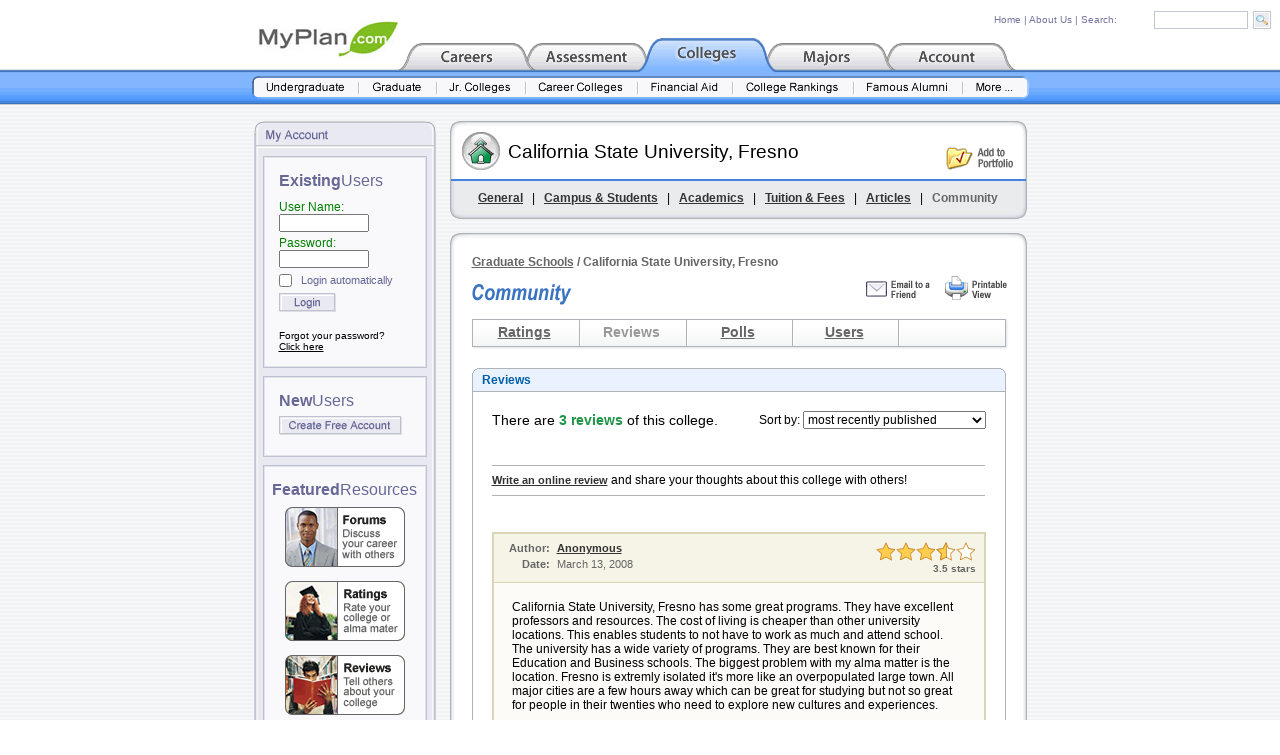

--- FILE ---
content_type: text/html; charset=ISO-8859-1
request_url: https://www.myplan.com/colleges/graduate-schools/california-state-university-fresno/community-reviews-110556.html
body_size: 9871
content:
<!DOCTYPE HTML PUBLIC "-//W3C//DTD HTML 4.01 Transitional//EN">
<html>
<head>
<base href="https://www.myplan.com/education/db/gd/" />
<title>California State University, Fresno :: Community :: Reviews</title>
<META NAME="description" CONTENT="MyPlan.com is unquestionably the best resource on the Internet for career and college information.  Their long list of free services includes career profiles, career videos, salary data, college profiles, information on majors and degrees, financial aid advice, and career assessment tests.">
<meta http-equiv="Content-Type" content="text/html; charset=iso-8859-1">
<link href="../../../css/footer.css" rel="stylesheet" type="text/css">
<link href="../../../css/footer.css" rel="stylesheet" type="text/css">
<link href="../../../css/port_panel_css.css" rel="stylesheet" type="text/css">
<link href="../../../css/education.css" rel="stylesheet" type="text/css">
<link href="../../../css/video_library.css" rel="stylesheet" type="text/css">
<link href="../../../css/port_panel_css.css" rel="stylesheet" type="text/css">
<style type="text/css">
<!--
.community_header_link {font-family: Arial, Helvetica, sans-serif; font-size: 14px; color: #666666; font-weight: bold;}
.community_header_on {font-family: Arial, Helvetica, sans-serif; font-size: 14px; color: #999999; font-weight: bold;}
.user_links {font-size: 11px; color: #444444; font-family: Arial, Helvetica, sans-serif; font-weight:bold;}
.link_authors {font-size: 11px; font-family: Verdana, Arial, Helvetica, sans-serif; color:#333333; font-weight:bold; text-decoration: underline;}
.link_authors_gray {font-size: 11px; font-family: Verdana, Arial, Helvetica, sans-serif; color:#666666; font-weight:bold; text-decoration: none;}
.link_text {font-size: 11px; font-family: Verdana, Arial, Helvetica, sans-serif; color:#666666; font-weight:normal; text-decoration: none;}
.link_add {font-size: 11px; font-family: Arial, Helvetica, sans-serif; color: #000000;}
.review_box {background-color:#FCFBF8; border-color:#DBD5B7; border-style:solid; border-width:2px;}
.review_box2 {background-color:#F5F4E7; border-bottom-color:#DBD5B7; border-bottom-style:solid; border-bottom-width:1px;}
.ratings_text {	font-family: Verdana, Arial, Helvetica, sans-serif; font-size: 10px; color: #666666; font-weight: bold;}
.style19 {font-family: Arial, Helvetica, sans-serif; font-size: 12px; color: #666666; font-weight: bold;}
.style25 {font-size: 20px; font-family: Arial, Helvetica, sans-serif;}

-->
</style>
<!-- ========== IMAGE PRELOAD INCLUDE ========== -->
<script language="JavaScript" type="text/JavaScript">
<!-- 
function MM_preloadImages() { //v3.0
  var d=document; if(d.images){ if(!d.MM_p) d.MM_p=new Array();
    var i,j=d.MM_p.length,a=MM_preloadImages.arguments; for(i=0; i<a.length; i++)
    if (a[i].indexOf("#")!=0){ d.MM_p[j]=new Image; d.MM_p[j++].src=a[i];}}
}

function MM_swapImgRestore() { //v3.0
  var i,x,a=document.MM_sr; for(i=0;a&&i<a.length&&(x=a[i])&&x.oSrc;i++) x.src=x.oSrc;
}

function MM_findObj(n, d) { //v4.01
  var p,i,x;  if(!d) d=document; if((p=n.indexOf("?"))>0&&parent.frames.length) {
    d=parent.frames[n.substring(p+1)].document; n=n.substring(0,p);}
  if(!(x=d[n])&&d.all) x=d.all[n]; for (i=0;!x&&i<d.forms.length;i++) x=d.forms[i][n];
  for(i=0;!x&&d.layers&&i<d.layers.length;i++) x=MM_findObj(n,d.layers[i].document);
  if(!x && d.getElementById) x=d.getElementById(n); return x;
}

function MM_swapImage() { //v3.0
  var i,j=0,x,a=MM_swapImage.arguments; document.MM_sr=new Array; for(i=0;i<(a.length-2);i+=3)
   if ((x=MM_findObj(a[i]))!=null){document.MM_sr[j++]=x; if(!x.oSrc) x.oSrc=x.src; x.src=a[i+2];}
}

function MM_openBrWindow(theURL,winName,features) { //v2.0
  window.open(theURL,winName,features);
}
//-->
</script>
<!-- ========== END IMAGE PRELOAD INCLUDE ========== -->
<script language="JavaScript" type="text/JavaScript"
>
<!--
function MM_popupMsg(msg) { //v1.0
  alert(msg);
}
//-->

<!--
function textCounter(field, maxlimit, minlimit) {
  if (field.value.length > maxlimit) {
    alert("Your comments must be limited to " + maxlimit + " characters.  It is currently " + field.value.length + " characters long.");
	return false;
  } else {
	  if (field.value.length < minlimit) {
    	alert("Please let us know what's wrong with this review by typing a description in the comments box.");
		return false;
  	  } else {
    return true;
	}
  }
}
//-->

function ToggleReportIt(id) {
  var e = document.getElementById(id);
  if (!e) {
    alert("element could not be found:" + id);
    return false;
  }
  if (e.style.display == "none") {
    // SHOW IT!
    e.style.display = "block";
  } else {
    // HIDE IT!
    e.style.display = "none";
  }
  return false;
} // ShowHide()

</script>
<script type="text/javascript" src="../../../careers/salary/overlib.js"></script>
<script language="JavaScript" type="text/JavaScript">
<!--
function MM_swapImgRestore() { //v3.0
  var i,x,a=document.MM_sr; for(i=0;a&&i<a.length&&(x=a[i])&&x.oSrc;i++) x.src=x.oSrc;
}

function MM_preloadImages() { //v3.0
  var d=document; if(d.images){ if(!d.MM_p) d.MM_p=new Array();
    var i,j=d.MM_p.length,a=MM_preloadImages.arguments; for(i=0; i<a.length; i++)
    if (a[i].indexOf("#")!=0){ d.MM_p[j]=new Image; d.MM_p[j++].src=a[i];}}
}

function MM_findObj(n, d) { //v4.01
  var p,i,x;  if(!d) d=document; if((p=n.indexOf("?"))>0&&parent.frames.length) {
    d=parent.frames[n.substring(p+1)].document; n=n.substring(0,p);}
  if(!(x=d[n])&&d.all) x=d.all[n]; for (i=0;!x&&i<d.forms.length;i++) x=d.forms[i][n];
  for(i=0;!x&&d.layers&&i<d.layers.length;i++) x=MM_findObj(n,d.layers[i].document);
  if(!x && d.getElementById) x=d.getElementById(n); return x;
}

function MM_swapImage() { //v3.0
  var i,j=0,x,a=MM_swapImage.arguments; document.MM_sr=new Array; for(i=0;i<(a.length-2);i+=3)
   if ((x=MM_findObj(a[i]))!=null){document.MM_sr[j++]=x; if(!x.oSrc) x.oSrc=x.src; x.src=a[i+2];}
}
//-->
</script>
</head>

<body text="#000000" link="#000000" vlink="#000000" alink="#000000" leftmargin="0" topmargin="7" rightmargin="0" onLoad="MM_preloadImages('../../../images/header_blue_subnav_1_over.gif','../../../images/header_blue_subnav_2_over.gif','../../../images/header_blue_subnav_3_over.gif','../../../images/header_blue_subnav_4_over.gif','../../../images/header_blue_subnav_5_over.gif','../../../images/header_blue_subnav_6_over.gif','../../../images/header_blue_subnav_7_over.gif','../../../images/header_blue_subnav_8_over.gif')" onLoad="MM_preloadImages('../../../images/port_panel_full_view_on.gif','../../../images/port_panel_note_on.gif','../../../images/port_panel_logoff_on.gif');MM_preloadImages('../../../images/header_blue_tab_1_over.gif','../../../images/header_blue_tab_4_over.gif','../../../images/header_blue_tab_5_over.gif','../../../images/header_blue_subnav_1_over.gif','../../../images/header_blue_subnav_2_over.gif','../../../images/header_blue_subnav_3_over.gif','../../../images/header_blue_subnav_4_over.gif','../../../images/header_blue_subnav_5_over.gif','../../../images/header_blue_subnav_6_over.gif','../../../images/header_blue_subnav_7_over.gif');MM_preloadImages('../../../images/port_panel_full_view_on.gif','../../../images/port_panel_note_on.gif','../../../images/port_panel_logoff_on.gif')">
<div id="search_table" style="position:absolute; top: 8px; right: 0px; width:310px; height:23px;">
<table width="310" border="0" cellspacing="0" cellpadding="0">
                    <tr>
                      <td height="25"><form name="global_search" style="margin-bottom:0; margin-right:0;" method="get" action="../../../global_search.php?sid=a335d84df677aba0b88a8090c44ee661"><table width="100%"  border="0" cellspacing="0" cellpadding="0">
                          <tr>
                            <td width="8%">&nbsp;</td>
                            <td><a href="../../../index.php" class="site_search_text">Home</a><span class="site_search_text"> |&nbsp;</span><a href="../../../about_us.php" class="site_search_text">About Us</a><span class="site_search_text"> |&nbsp;Search:</span></td>
                            <td width="32%">
                                <input name="keyword" type="text" class="site_search" size="16" maxlength="30">
                            </td>
                            <td width="9%"><input type="image" src="../../../images/go.gif" width="18" height="18" border="0" name="submit" value="submit"></td>
                          </tr>
                      </table></form></td>
                    </tr>
</table>
</div>
<table width="100%" border="0" cellspacing="0" cellpadding="0">
  <tr> 
    <td><table width="100%" border="0" cellspacing="0" cellpadding="0">
        <tr>
          <td height="62" align="center" valign="bottom"><table width="765" border="0" cellspacing="0" cellpadding="0">
              <tr>
                <td valign="bottom"><a href="../../../index.php"><img src="../../../images/logos/logo_myplan.jpg" width="140" height="48" border="0"></a><a href="../../../careers/index.php" onMouseOut="MM_swapImgRestore()" onMouseOver="MM_swapImage('Header_Tab_1','','../../../images/header_blue_tab_1_over.gif',1)"><img src="../../../images/header_blue_tab_1_off.gif" alt="Career Exploration" name="Header_Tab_1" width="129" height="31" border="0"></a><a href="../../../assess/index.php" onMouseOut="MM_swapImgRestore()" onMouseOver="MM_swapImage('Header_Tab_2','','../../../images/header_blue_tab_2_over.gif',1)"><img src="../../../images/header_blue_tab_2_off.gif" alt="Career Assessment" name="Header_Tab_2" width="120" height="31" border="0"></a><a href="/colleges/index.html?sid=a335d84df677aba0b88a8090c44ee661"><img src="../../../images/header_blue_tab_3_on.gif" alt="Colleges & Universities" name="Header_Tab_3" width="120" height="31" border="0"></a><a href="../../../majors/index.php" onMouseOut="MM_swapImgRestore()" onMouseOver="MM_swapImage('Header_Tab_4','','../../../images/header_blue_tab_4_over.gif',1)"><img src="../../../images/header_blue_tab_4_off.gif" alt="Majors & Degrees" name="Header_Tab_4" width="120" height="31" border="0"></a><a href="../../../account/index.php" onMouseOut="MM_swapImgRestore()" onMouseOver="MM_swapImage('Header_Tab_5','','../../../images/header_blue_tab_5_over.gif',1)"><img src="../../../images/header_blue_tab_5_off.gif" alt="Account Manager" name="Header_Tab_5" width="129" height="31" border="0"></a></td>
              </tr>
          </table></td>
        </tr>
        <tr>
          <td height="36" align="center" valign="top" background="../../../images/header_blue_bar_bg.gif"><table width="777" border="0" cellspacing="0" cellpadding="0">
              <tr>
                <td align="center" valign="center" height="7"><img src="../../../images/header_blue_bar_bg_center.gif" width="777" height="7" border="0"></td>
              </tr>
              <tr>
                <td align="center" valign="top"><a href="/colleges/undergraduate-colleges/database.html?sid=a335d84df677aba0b88a8090c44ee661" onMouseOut="MM_swapImgRestore()" onMouseOver="MM_swapImage('Header_Subnav_1','','../../../images/header_blue_subnav_1_over.gif',1)"><img src="../../../images/header_blue_subnav_1_off.gif" alt="Undergraduate Colleges" name="Header_Subnav_1" width="107" height="23" border="0"></a><a href="/colleges/graduate-schools/database.html?sid=a335d84df677aba0b88a8090c44ee661" onMouseOut="MM_swapImgRestore()" onMouseOver="MM_swapImage('Header_Subnav_2','','../../../images/header_blue_subnav_2_over.gif',1)"><img src="../../../images/header_blue_subnav_2_off.gif" alt="Graduate Schools" name="Header_Subnav_2" width="78" height="23" border="0"></a><a href="/colleges/community-colleges/database.html?sid=a335d84df677aba0b88a8090c44ee661" onMouseOut="MM_swapImgRestore()" onMouseOver="MM_swapImage('Header_Subnav_3','','../../../images/header_blue_subnav_3_over.gif',1)"><img src="../../../images/header_blue_subnav_3_off.gif" alt="Community & Jr. Colleges" name="Header_Subnav_3" width="89" height="23" border="0"></a><a href="/colleges/career-colleges/database.html?sid=a335d84df677aba0b88a8090c44ee661" onMouseOut="MM_swapImgRestore()" onMouseOver="MM_swapImage('Header_Subnav_4','','../../../images/header_blue_subnav_4_over.gif',1)"><img src="../../../images/header_blue_subnav_4_off.gif" alt="Career Colleges" name="Header_Subnav_4" width="112" height="23" border="0"></a><a href="../../colleges/f-aid1.php" onMouseOut="MM_swapImgRestore()" onMouseOver="MM_swapImage('Header_Subnav_5','','../../../images/header_blue_subnav_5_over.gif',1)"><img src="../../../images/header_blue_subnav_5_off.gif" alt="Financial Aid Guide" name="Header_Subnav_5" width="95" height="23" border="0"></a><a href="../../colleges/college_rankings_1.php" onMouseOut="MM_swapImgRestore()" onMouseOver="MM_swapImage('Header_Subnav_6','','../../../images/header_blue_subnav_6_over.gif',1)"><img src="../../../images/header_blue_subnav_6_off.gif" alt="College Rankings" name="Header_Subnav_6" width="121" height="23" border="0"></a><a href="../../colleges/famous_alumni.php" onMouseOut="MM_swapImgRestore()" onMouseOver="MM_swapImage('Header_Subnav_7','','../../../images/header_blue_subnav_7_over.gif',1)"><img src="../../../images/header_blue_subnav_7_off.gif" alt="Famous Alumni Directory" name="Header_Subnav_7" width="109" height="23" border="0"></a><a href="../../index.php" onMouseOut="MM_swapImgRestore()" onMouseOver="MM_swapImage('Header_Subnav_8','','../../../images/header_blue_subnav_8_over.gif',1)"><img src="../../../images/header_blue_subnav_8_off.gif" alt="More Tools & Resources" name="Header_Subnav_8" width="66" height="23" border="0"></a></td>
              </tr>
          </table></td>
        </tr>
      </table></td>
  </tr>
  <tr>
    <td background="../../../images/bg_1a.gif">	
		

<table width="100%" border="0" cellspacing="0" cellpadding="0">
        <tr>
          <td height="16"><img src="../../../images/port_panel_spacer_8x1.gif" width="8" height="8"></td>
        </tr>
        <tr>
          <td><center><table width="773" height="100%" border="0" cellpadding="0" cellspacing="0">
                    <tr> 
                      <td width="182" height="100%" align="right" valign="top" background="../../../images/port_panel_bg.gif">
<table width="182" border="0" cellpadding="0" cellspacing="0">
  <tr>
    <td height="27"><img src="../../../images/port_panel_top_Account.gif" width="182" height="27"></td>
  </tr>
  <tr>
    <td align="center" valign="top" style="background-repeat:repeat-y" background="../../../images/port_panel_bg.gif"><table width="100%" height="10" border="0" cellpadding="0" cellspacing="0">
      <tr>
        <td height="9" align="center">
          <table width="164" border="0" cellspacing="0" cellpadding="0">
            <tr>
              <td height="8"><img src="../../../images/spacer_1x1.gif" width="8" height="2"></td>
            </tr>
            <tr>
              <td height="2" valign="bottom" background="../../../images/port_panel_box_top.gif"><img src="../../../images/spacer_1x1.gif" width="8" height="2"></td>
            </tr>
            <tr>
              <td height="14" background="../../../images/port_panel_box_middle_region2.gif"><div align="center"><img src="../../../images/spacer_5x1.gif" width="5" height="5"></div></td>
            </tr>
            <tr>
              <td height="18" align="center" valign="top" background="../../../images/port_panel_box_middle_region2.gif"><table width="90%" border="0" cellspacing="0" cellpadding="0">
                  <tr>
                    <td width="182" height="9" align="center"><table width="90%" border="0" cellspacing="0" cellpadding="0">
                        <tr>
                          <td width="182" height="1"><span class="existing">Existing</span><span class="users">Users</span></td>
                        </tr>
                        <tr>
                          <td width="182" height="18" valign="bottom"><form style="margin-bottom:0;" name="account_panel_login_form" method="post" action="../../../community/login.php?sid=a335d84df677aba0b88a8090c44ee661">
                              <input type="hidden" name="redirect" value="/colleges/graduate-schools/california-state-university-fresno/community-reviews-110556.html">
                              <input type="hidden" name="login" value="login">
                              <table width="100%"  border="0" cellspacing="0" cellpadding="0">
                                <tr>
                                  <td height="10"><img src="../../../images/port_panel_spacer_8x1.gif" width="8" height="4"></td>
                                </tr>
                                <tr>
                                  <td class="tool_description"><div align="right">
                                      <div align="left" class="password">User Name:</div>
                                    </div>
                                      <div align="left">
                                        <input name="username" type="text" id="username" style="font-size:12px; width:90px; height:18px;" size="14">
                                    </div></td>
                                </tr>
                                <tr>
                                  <td height="4" class="tool_description"><img src="../../../images/port_panel_spacer_8x1.gif" width="8" height="4"></td>
                                </tr>
                                <tr>
                                  <td class="tool_description"><div align="right" class="style8">
                                      <div align="left" class="password">Password:</div>
                                    </div>
                                      <div align="left">
                                        <input name="password" type="password" id="password" style="font-size:12px; width:90px; height:18px;" size="14">
                                    </div></td>
                                </tr>
                                <tr>
                                  <td height="6" class="tool_description"><img src="../../../images/port_panel_spacer_8x1.gif" width="8" height="4"></td>
                                </tr>
                                <tr>
                                  <td height="6" class="tool_description"><table width="100%"  border="0" cellspacing="0" cellpadding="0">
                                    <tr>
                                      <td width="16%" align="left">
                                        <input type="checkbox" name="autologin" style="background-color: #F9F9FB; margin:0px; padding:0px;"></td>
                                      <td width="84%" valign="middle" class="panellist">Login automatically</td>
                                      </tr>
                                  </table></td>
                                </tr>
                                <tr>
                                  <td height="6" class="tool_description"><img src="../../../images/port_panel_spacer_8x1.gif" width="8" height="4"></td>
                                </tr>
                                <tr>
                                  <td class="tool_description"><a href="javascript:document.account_panel_login_form.submit()"><img src="../../../images/login.gif" width="57" height="19" border="0" name="submit_button" id="submit_button" alt="Login"></a></td>
                                </tr>
                                <tr>
                                  <td height="8" class="tool_description"><img src="../../../images/port_panel_spacer_8x1.gif" width="1" height="4">
                                    <input name="image" type="image" src="../../../images/spacer_1x1.gif" width="1" height="1" border="0"></td>
                                </tr>
                                <tr>
                                  <td><span class="forgot"> Forgot your password? <a href="../../../community/profile.php?mode=sendpassword"><br>
                                Click here&#13;</a></span></td>
                                </tr>
                              </table>
                          </form></td>
                        </tr>
                        <tr>
                          <td width="182" height="4"><img src="../../../images/spacer_1x1.gif" width="8" height="2"></td>
                        </tr>
                    </table></td>
                  </tr>
              </table></td>
            </tr>
            <tr>
              <td height="8" background="../../../images/port_panel_box_middle_region2.gif"><div align="center"><img src="../../../images/spacer_5x1.gif" width="5" height="5"></div></td>
            </tr>
            <tr>
              <td height="4" background="../../../images/port_panel_box_bottom2.gif"><img src="../../../images/spacer_1x1.gif" width="8" height="2"></td>
            </tr>
          </table>
          <table width="164" border="0" cellspacing="0" cellpadding="0">
            <tr>
              <td height="8"><img src="../../../images/spacer_1x1.gif" width="8" height="2"></td>
            </tr>
            <tr>
              <td height="2" valign="bottom" background="../../../images/port_panel_box_top.gif"><img src="../../../images/spacer_1x1.gif" width="8" height="2"></td>
            </tr>
            <tr>
              <td height="14" background="../../../images/port_panel_box_middle_region2.gif"><div align="center"><img src="../../../images/spacer_5x1.gif" width="5" height="5"></div></td>
            </tr>
            <tr>
              <td height="18" align="center" valign="top" background="../../../images/port_panel_box_middle_region2.gif"><table width="90%" border="0" cellspacing="0" cellpadding="0">
                  <tr>
                    <td width="182" align="center"><table width="90%" border="0" cellspacing="0" cellpadding="0">
                        <tr>
                          <td height="1"><span class="existing">New</span><span class="users">Users</span></td>
                        </tr>
                        <tr>
                          <td height="6"><img src="../../../images/spacer_1x1.gif" width="8" height="2"></td>
                        </tr>
                        <tr>
                          <td height="18" align="right" valign="bottom"><div align="left"><a href="../../../account/registration.php"><img src="../../../images/create_account.gif" width="123" height="19" border="0"></a></div></td>
                        </tr>
                        <tr>
                          <td height="10"><img src="../../../images/spacer_1x1.gif" width="8" height="2"></td>
                        </tr>
                    </table></td>
                  </tr>
              </table></td>
            </tr>
            <tr>
              <td height="8" background="../../../images/port_panel_box_middle_region2.gif"><div align="center"><img src="../../../images/spacer_5x1.gif" width="5" height="5"></div></td>
            </tr>
            <tr>
              <td height="4" background="../../../images/port_panel_box_bottom2.gif"><img src="../../../images/spacer_1x1.gif" width="8" height="2"></td>
            </tr>
        </table></td>
      </tr>
      <tr>
        <td align="center"><table width="164" border="0" cellspacing="0" cellpadding="0">
  <tr>
    <td height="8"><img src="/images/spacer_1x1.gif" width="8" height="2"></td>
  </tr>
  <tr>
    <td height="2" valign="bottom" background="/images/port_panel_box_top.gif"><img src="/images/spacer_1x1.gif" width="8" height="2"></td>
  </tr>
  <tr>
    <td height="14" background="/images/port_panel_box_middle_region2.gif"><div align="center"><img src="/images/spacer_5x1.gif" width="5" height="5"></div></td>
  </tr>
  <tr>
    <td height="18" align="center" valign="top" background="/images/port_panel_box_middle_region2.gif"><table width="90%" border="0" cellspacing="0" cellpadding="0">
        <tr>
          <td width="182" align="center"><table width="120" border="0" cellspacing="0" cellpadding="0">
              <tr>
                <td height="1"><span class="existing">Featured</span><span class="users">Resources</span></td>
              </tr>
              <tr>
                <td height="8"><img src="/images/spacer_1x1.gif" width="1" height="1"></td>
              </tr>
              <tr>
                <td height="18" align="center"><a href="/community/home.php?p=1&amp;sid=a335d84df677aba0b88a8090c44ee661"><img src="/images/community_ad_career_forums.gif" width="120" height="60" border="0"></a></td>
              </tr>
              <tr>
                <td height="14"><img src="/images/spacer_1x1.gif" width="8" height="2"></td>
              </tr>
              <tr>
                <td height="18" align="center"><a href="/community/home.php?p=3&amp;sid=a335d84df677aba0b88a8090c44ee661"><img src="/images/community_ad_college_ratings.gif" width="120" height="60" border="0"></a></td>
              </tr>
              <tr>
                <td height="14"><img src="/images/spacer_1x1.gif" width="8" height="2"></td>
              </tr>
              <tr>
                <td height="18" align="center"><a href="/community/home.php?p=3&amp;sid=a335d84df677aba0b88a8090c44ee661"><img src="/images/community_ad_college_reviews.gif" width="120" height="60" border="0"></a></td>
              </tr>
              <tr>
                <td height="10"><img src="/images/spacer_1x1.gif" width="8" height="2"></td>
              </tr>
          </table></td>
        </tr>
    </table></td>
  </tr>
  <tr>
    <td height="8" background="/images/port_panel_box_middle_region2.gif"><div align="center"><img src="/images/spacer_5x1.gif" width="5" height="5"></div></td>
  </tr>
  <tr>
    <td height="4" background="/images/port_panel_box_bottom2.gif"><img src="/images/spacer_1x1.gif" width="8" height="2"></td>
  </tr>
  <tr>
    <td height="9"><img src="/images/spacer_1x1.gif" width="8" height="2"></td>
  </tr>
  <tr>
    <td align="center" valign="top"><!-- AddThis Bookmark Button BEGIN -->
<a href="https://www.addthis.com/bookmark.php" onclick="window.open('https://www.addthis.com/bookmark.php?pub=1O4ZL1QG7GFQQ033&url='+encodeURIComponent(location.href)+'&title='+encodeURIComponent(document.title), 'addthis', 'scrollbars=yes,menubar=no,width=620,height=520,resizable=yes,toolbar=no,location=no,status=no,screenX=200,screenY=100,left=200,top=100'); return false;" title="Bookmark using any bookmark manager!" target="_blank"><img src="https://s3.addthis.com/button2-bm.png" width="160" height="24" border="0" alt="AddThis Social Bookmark Button" /></a>
<!-- AddThis Bookmark Button END --></td>
  </tr>
</table>
</td>
      </tr>
      <tr>
        <td height="9"><img src="../../../images/port_panel_spacer_8x1.gif" width="8" height="10"></td>
      </tr>
    </table></td>
  </tr>
</table>
</td>
                      <td width="14" height="100%">&nbsp;</td>
                      <td width="577" height="100%" valign="top" class="link">	

<div id="overDiv" style="position:absolute; visibility:hidden; z-index:1000;"></div>
<table width="100%" height="100%%"  border="0" cellpadding="0" cellspacing="0">
                        <tr>
                          <td width="577" height="98" background="../../../images/college_GR_detail_page_header_panel.gif"><table width="100%"  border="0" cellspacing="0" cellpadding="0">
                              <tr>
                                <td height="4" colspan="3"><img src="../../../images/spacer_5x1.gif" width="10" height="3"></td>
                              </tr>
                              <tr>
                                <td width="10%" rowspan="2"><img src="../../../images/spacer_5x1.gif" width="10" height="12"></td>
                                <td width="75%" height="22" rowspan="2" valign="middle" class="style25"><span class="title_header">
                                  California State University, Fresno                                </span><br></td>
                                <td height="22"><img src="../../../images/spacer_5x1.gif" width="10" height="12"></td>
                              </tr>
                              <tr>
                                <td width="15%" height="32" align="right" valign="top"><a href="javascript:;" onClick="MM_popupMsg('You must be logged in to use the Portfolio Manager.')"><img src="../../../images/add_to_portfolio.gif" width="67" height="23" border="0"></a><img src="../../../images/spacer_5x1.gif" width="14" height="14"></td>
                              </tr>
                              <tr>
                                <td height="12" colspan="3"><img src="../../../images/spacer_5x1.gif" width="10" height="5"></td>
                              </tr>
                              <tr valign="top">
                                <td height="28" colspan="3"><div align="center"><span class="report-333333"><a href="/colleges/graduate-schools/california-state-university-fresno/general-info-110556.html?sid=a335d84df677aba0b88a8090c44ee661" class="report-333333">General</a></span><span class="content">&nbsp;&nbsp;&nbsp;|&nbsp;&nbsp;&nbsp;</span><a href="/colleges/graduate-schools/california-state-university-fresno/campus-and-students-110556.html?sid=a335d84df677aba0b88a8090c44ee661" class="report-333333">Campus &amp; Students</a><span class="content">&nbsp;&nbsp;&nbsp;|&nbsp;&nbsp;&nbsp;</span><a href="/colleges/graduate-schools/california-state-university-fresno/academics-110556.html?sid=a335d84df677aba0b88a8090c44ee661" class="report-333333">Academics</a><span class="content">&nbsp;&nbsp;&nbsp;|&nbsp;&nbsp;&nbsp;</span><a href="/colleges/graduate-schools/california-state-university-fresno/tuition-and-fees-110556.html?sid=a335d84df677aba0b88a8090c44ee661" class="report-333333">Tuition &amp; Fees</a><span class="content">&nbsp;&nbsp;&nbsp;|&nbsp;&nbsp;&nbsp;</span><a href="/colleges/graduate-schools/california-state-university-fresno/articles-110556.html?sid=a335d84df677aba0b88a8090c44ee661" class="report-333333">Articles</a><span class="content">&nbsp;&nbsp;&nbsp;|&nbsp;&nbsp;&nbsp;</span><span class="report-666666">Community</span></div></td>
                              </tr>
                          </table></td>
                        </tr>
                        <tr>
                          <td width="577" height="14"><img src="../../../images/spacer_5x1.gif" width="10" height="14"></td>
                        </tr>
                        <tr>
                          <td width="577" height="12" valign="top"><img src="../../../images/query_page_top.gif" width="577" height="12"></td>
                        </tr>
                        <tr>
                          <td width="577" height="100%" valign="top" background="../../../images/career_explore_page_bg.gif"><table width="100%"  border="0" cellspacing="0" cellpadding="0">
                            <tr>
                              <td height="8" colspan="5"><img src="../../../images/spacer_5x1.gif" width="10" height="8"></td>
                            </tr>
                            <tr>
                              <td width="22">&nbsp;</td>
                              <td colspan="3"><span class="style19"><a href="/colleges/graduate-schools/database.html?sid=a335d84df677aba0b88a8090c44ee661" class="style19">Graduate Schools</a> / 
                              California State University, Fresno                              </span></td>
                              <td width="19">&nbsp;</td>
                            </tr>
                            <tr>
                              <td width="22">&nbsp;</td>
                              <td width="259" height="34" valign="bottom"><img src="../../../images/community_blue.gif" width="100" height="21"></td>
                              <td width="16">&nbsp;</td>
                              <td width="259" align="right"><a href="javascript:;" onClick="MM_openBrWindow('../../../email-a-friend.php?page_url=%2Fcolleges%2Fgraduate-schools%2Fcalifornia-state-university-fresno%2Fcommunity-reviews-110556.html&amp;sid=a335d84df677aba0b88a8090c44ee661&page_title=' + escape(document.title),'','scrollbars=yes,width=450,height=400')"><img src="../../../images/submit_comments.gif" border="0"></a><img src="../../../images/spacer_5x1.gif" width="12" height="8"><a href="javascript:;" onClick="MM_openBrWindow('/colleges/graduate-schools/california-state-university-fresno/community-reviews-110556.html?printable=1&amp;sid=a335d84df677aba0b88a8090c44ee661','','toolbar=yes,status=yes,menubar=yes,scrollbars=yes,resizable=yes,width=620,height=400')"><img src="../../../images/printable_view.gif" width="62" height="24" border="0"></a>
</td>
                              <td width="19">&nbsp;</td>
                            </tr>
                            <tr>
                              <td height="12" colspan="5"><img src="../../../images/spacer_5x1.gif" width="10" height="10"></td>
                            </tr>
                            <tr>
                              <td height="36" colspan="5"><table width="100%" height="36"  border="0" cellpadding="0" cellspacing="0">
                                <tr>
                                  <td width="20">&nbsp;</td>
                                  <td width="542" valign="top" background="../../../images/community_header_boxes_5.gif"><table height="23"  border="0" cellpadding="0" cellspacing="0">
                                    <tr valign="bottom">
                                      <td width="109"><div align="center"><a href="/colleges/graduate-schools/california-state-university-fresno/community-110556.html?sid=a335d84df677aba0b88a8090c44ee661" class="community_header_link">Ratings</a></div></td>
                                      <td width="106"><div align="center"><span class="community_header_on">Reviews</span></div></td>
                                      <td width="106"><div align="center"><a href="/colleges/graduate-schools/california-state-university-fresno/community-polls-110556.html?sid=a335d84df677aba0b88a8090c44ee661" class="community_header_link">Polls</a></div></td>
                                      <td width="107"><div align="center"><a href="/colleges/graduate-schools/california-state-university-fresno/community-users-110556.html?sid=a335d84df677aba0b88a8090c44ee661" class="community_header_link">Users</a></div></td>
                                      <td width="107"><div align="center">&nbsp;</div></td>
                                    </tr>
                                  </table></td>
                                  <td>&nbsp;</td>
                                </tr>
                              </table></td>
                            </tr>
                            <tr>
                              <td height="15" colspan="5"><img src="../../../images/spacer_1x1.gif" width="1" height="1"></td>
                            </tr>
                            <tr>
                              <td>&nbsp;</td>
                              <td colspan="3" valign="top"><table width="534"  border="0" cellpadding="0" cellspacing="0">
                                <tr>
                                  <td height="24" background="../../../images/career_details_panel_top_long_blue.gif"><img src="../../../images/spacer_5x1.gif" width="10" height="8"><span class="edu_page">Reviews</span></td>
                                </tr>
                                <tr>
                                  <td background="../../../images/career_details_panel_bg_long.gif"><table width="100%"  border="0" cellpadding="0" cellspacing="0">
                                    <tr>
                                      <td height="19" colspan="3"><img src="../../../images/spacer_1x1.gif" width="1" height="1"></td>
                                    </tr>
                                    <tr>
                                      <td width="20"></td>
                                      <td><table width="100%"  border="0" cellspacing="0" cellpadding="0">
                                          <tr>
                                            <td height="24" valign="top" class="content"><table width="100%"  border="0" cellspacing="0" cellpadding="0">
                                                                                                <tr>
                                                  <td width="49%" class="content" style="font-size:14px">There are <span class="edu_read_bold" style="font-size:14px">3 reviews                                                    </span> of this college.</td>
                                                  <td width="51%" valign="bottom" class="content"><form style="margin-bottom:0;" name="form1" method="post" action="/colleges/graduate-schools/california-state-university-fresno/community-reviews-110556.html?sid=a335d84df677aba0b88a8090c44ee661">
                                                      <div align="right">
                                                        <table width="100%"  border="0" cellspacing="0" cellpadding="0">
                                                          <tr>
                                                            <td width="30%" class="content"><div align="right">Sort by:&nbsp; </div></td>
                                                            <td width="70%"><select name="select1" class="content" onchange="document.location='/colleges/graduate-schools/california-state-university-fresno/community-reviews-110556.html?sid=a335d84df677aba0b88a8090c44ee661&sort='+this.options[this.selectedIndex].value">
                                                                <option value="0" selected>most recently published</option>
                                                                <option value="1" >opinion rating (positives first)</option>
                                                                <option value="2" >opinion rating (negatives first)</option>
                                                            </select></td>
                                                          </tr>
                                                        </table>
                                                      </div>
                                                  </form></td>
                                                </tr>
                                            </table></td>
                                          </tr>
                                                                                    <tr>
                                            <td height="30" valign="top"><img src="../../../images/spacer_1x1.gif" width="1" height="1"></td>
                                          </tr>
                                          <tr>
                                            <td height="1" valign="top"><span class="content"><img src="../../../images/colleges_grey_divider_line.gif" width="493" height="1"></span></td>
                                          </tr>
                                          <tr>
                                            <td height="7" valign="top"><img src="../../../images/spacer_1x1.gif" width="1" height="1"></td>
                                          </tr>
                                          <tr>
                                            <td class="content"><a href="/colleges/graduate-schools/california-state-university-fresno/community-write-a-review-110556.html?sid=a335d84df677aba0b88a8090c44ee661" class="link_authors">Write an online review</a> and share your thoughts about this college with others!</td>
                                          </tr>
                                          <tr>
                                            <td height="8" valign="top"><img src="../../../images/spacer_1x1.gif" width="1" height="1"></td>
                                          </tr>
                                          <tr>
                                            <td height="1" valign="top"><span class="content"><img src="../../../images/colleges_grey_divider_line.gif" width="493" height="1"></span></td>
                                          </tr>
                                          <tr>
                                            <td height="36"><img src="../../../images/spacer_1x1.gif" width="1" height="1"></td>
                                          </tr>
                                          <tr>
                                            <td height="1"><table width="100%"  border="0" cellspacing="0" cellpadding="0" class="review_box">
                                                <tr>
                                                  <td><table width="100%"  border="0" cellspacing="0" cellpadding="0" class="review_box2">
                                                      <tr>
                                                        <td height="8"><img src="../../../images/spacer_1x1.gif" width="1" height="1"></td>
                                                      </tr>
                                                      <tr>
                                                        <td><table width="100%"  border="0" cellspacing="0" cellpadding="0">
                                                            <tr>
                                                              <td width="58" valign="top" class="link_authors_gray"><div align="right">Author:</div></td>
                                                              <td width="8" rowspan="2" valign="top" class="link_text">&nbsp;</td>
                                                              <td width="370" valign="top" class="link_text"><span class="link_authors">Anonymous</span> &nbsp;</td>
                                                              <td rowspan="2" align="right" valign="top"><table width="100" border="0" cellspacing="0" cellpadding="0">
                                                                  <tr>
                                                                    <td height="21" valign="top"><div align="right"><img src="../../../images/review_stars_7.gif" width="100" height="19"></div></td>
                                                                  </tr>
                                                                  <tr>
                                                                    <td><div align="right" class="footer_nolink">3.5 stars</div></td>
                                                                  </tr>
                                                              </table></td>
                                                              <td width="8" rowspan="2" align="right" valign="top">&nbsp;</td>
                                                            </tr>
                                                            <tr>
                                                              <td width="60" valign="top" class="link_authors_gray"><div align="right">Date:</div></td>
                                                              <td width="370" valign="top" class="link_text">March 13, 2008</td>
                                                            </tr>
                                                        </table></td>
                                                      </tr>
                                                      <tr>
                                                        <td height="8"><img src="../../../images/spacer_1x1.gif" width="1" height="1"></td>
                                                      </tr>
                                                  </table></td>
                                                </tr>
                                                <tr>
                                                  <td><table width="100%"  border="0" cellspacing="0" cellpadding="0">
                                                      <tr>
                                                        <td height="17"><img src="../../../images/spacer_1x1.gif" width="1" height="1"></td>
                                                      </tr>
                                                      <tr>
                                                        <td><table width="467"  border="0" cellspacing="0" cellpadding="0">
                                                            <tr>
                                                              <td width="18">&nbsp;</td>
                                                              <td class="content">California State University, Fresno has some great programs. They have excellent professors and resources. The cost of living is cheaper than other university locations. This enables students to not have to work as much and attend school. The university has a wide variety of programs. They are best known for their Education and Business schools. The biggest problem with my alma matter is the location. Fresno is extremly isolated it's more like an overpopulated large town. All major cities are a few hours away which can be great for studying but not so great for people in their twenties who need to explore new cultures and experiences. <BR> </td>
                                                            </tr>
                                                        </table></td>
                                                      </tr>
                                                      <tr>
                                                        <td height="17"><img src="../../../images/spacer_1x1.gif" width="1" height="1"></td>
                                                      </tr>
                                                  </table></td>
                                                </tr>
                                            </table></td>
                                          </tr>
                                          <tr>
                                            <td height="4" valign="top"><img src="../../../images/spacer_1x1.gif" width="8" height="8"></td>
                                          </tr>
                                          <tr>
                                            <td height="20" valign="top" class="ratings_text"><div align="right">Is this review abusive? spam? [<a href="javascript:;" class="ratings_text" onClick="return ToggleReportIt('report_review_4700');">Report it</a>]</div>
                                              <div id="report_review_4700" style="display:none;"><form name="report" method="post" action="../../../report_abuse2.php?id=110556&type=college&author=Anonymous&review_id=4700&amp;sid=a335d84df677aba0b88a8090c44ee661&url=%2Fcolleges%2Fgraduate-schools%2Fcalifornia-state-university-fresno%2Fcommunity-reviews-110556.html" onSubmit="return textCounter(this.details,5000,1);" style="margin:0px;">
                                      <table width="100%"  border="0" cellspacing="0" cellpadding="0">
                                        <tr>
                                          <td height="10" colspan="2"><img src="../../../images/spacer_1x1.gif" width="1" height="1"></td>
                                        </tr>
                                        <tr>
                                          <td width="90" class="ratings_text">Report Type:</td>
                                          <td><select name="select_type" class="content">
                                            <option value="Nothing Selected">-- What are you reporting? --</option>
                                            <option value="Bad Language">Bad Language</option>
                                            <option value="Abusive or Improper Review">Abusive or Improper Review</option>
                                            <option value="Spam">Spam</option>
                                            <option value="Review is in the wrong place">Review is in the wrong place</option>
                                            <option value="Other">Other</option>
                                          </select></td>
                                        </tr>
                                        <tr>
                                          <td height="10" colspan="2"><img src="../../../images/spacer_1x1.gif" width="1" height="1"></td>
                                        </tr>
                                        <tr>
                                          <td width="90" class="ratings_text"><p>Comments or<br> 
                                          Details:<br><br></td>
                                          <td><textarea name="details" class="content" style="width:330px; height:50px;"></textarea>
                                          <input type="submit" name="report_sumbit" value="Submit"></td>
                                        </tr>
                                      </table>
                                    </form></div></td>
                                          </tr>
                                                                                    <tr>
                                            <td height="30" valign="top"><img src="../../../images/spacer_1x1.gif" width="1" height="1"></td>
                                          </tr>
                                          <tr>
                                            <td height="1" valign="top"><span class="content"><img src="../../../images/colleges_grey_divider_line.gif" width="493" height="1"></span></td>
                                          </tr>
                                          <tr>
                                            <td height="7" valign="top"><img src="../../../images/spacer_1x1.gif" width="1" height="1"></td>
                                          </tr>
                                          <tr>
                                            <td class="content"><a href="/colleges/graduate-schools/california-state-university-fresno/community-write-a-review-110556.html?sid=a335d84df677aba0b88a8090c44ee661" class="link_authors">Write an online review</a> and share your thoughts about this college with others!</td>
                                          </tr>
                                          <tr>
                                            <td height="8" valign="top"><img src="../../../images/spacer_1x1.gif" width="1" height="1"></td>
                                          </tr>
                                          <tr>
                                            <td height="1" valign="top"><span class="content"><img src="../../../images/colleges_grey_divider_line.gif" width="493" height="1"></span></td>
                                          </tr>
                                          <tr>
                                            <td height="36"><img src="../../../images/spacer_1x1.gif" width="1" height="1"></td>
                                          </tr>
                                          <tr>
                                            <td height="1"><table width="100%"  border="0" cellspacing="0" cellpadding="0" class="review_box">
                                                <tr>
                                                  <td><table width="100%"  border="0" cellspacing="0" cellpadding="0" class="review_box2">
                                                      <tr>
                                                        <td height="8"><img src="../../../images/spacer_1x1.gif" width="1" height="1"></td>
                                                      </tr>
                                                      <tr>
                                                        <td><table width="100%"  border="0" cellspacing="0" cellpadding="0">
                                                            <tr>
                                                              <td width="58" valign="top" class="link_authors_gray"><div align="right">Author:</div></td>
                                                              <td width="8" rowspan="2" valign="top" class="link_text">&nbsp;</td>
                                                              <td width="370" valign="top" class="link_text"><span class="link_authors">Anonymous</span> &nbsp;</td>
                                                              <td rowspan="2" align="right" valign="top"><table width="100" border="0" cellspacing="0" cellpadding="0">
                                                                  <tr>
                                                                    <td height="21" valign="top"><div align="right"><img src="../../../images/review_stars_7.gif" width="100" height="19"></div></td>
                                                                  </tr>
                                                                  <tr>
                                                                    <td><div align="right" class="footer_nolink">3.5 stars</div></td>
                                                                  </tr>
                                                              </table></td>
                                                              <td width="8" rowspan="2" align="right" valign="top">&nbsp;</td>
                                                            </tr>
                                                            <tr>
                                                              <td width="60" valign="top" class="link_authors_gray"><div align="right">Date:</div></td>
                                                              <td width="370" valign="top" class="link_text">December 21, 2007</td>
                                                            </tr>
                                                        </table></td>
                                                      </tr>
                                                      <tr>
                                                        <td height="8"><img src="../../../images/spacer_1x1.gif" width="1" height="1"></td>
                                                      </tr>
                                                  </table></td>
                                                </tr>
                                                <tr>
                                                  <td><table width="100%"  border="0" cellspacing="0" cellpadding="0">
                                                      <tr>
                                                        <td height="17"><img src="../../../images/spacer_1x1.gif" width="1" height="1"></td>
                                                      </tr>
                                                      <tr>
                                                        <td><table width="467"  border="0" cellspacing="0" cellpadding="0">
                                                            <tr>
                                                              <td width="18">&nbsp;</td>
                                                              <td class="content">I'm pretty satisfied thus far with my University.  If you don't care a whole lot about the weather then Fresno would be fine, but if you hate the heat then might want to think elsewhere.  My education has been great so far.</td>
                                                            </tr>
                                                        </table></td>
                                                      </tr>
                                                      <tr>
                                                        <td height="17"><img src="../../../images/spacer_1x1.gif" width="1" height="1"></td>
                                                      </tr>
                                                  </table></td>
                                                </tr>
                                            </table></td>
                                          </tr>
                                          <tr>
                                            <td height="4" valign="top"><img src="../../../images/spacer_1x1.gif" width="8" height="8"></td>
                                          </tr>
                                          <tr>
                                            <td height="20" valign="top" class="ratings_text"><div align="right">Is this review abusive? spam? [<a href="javascript:;" class="ratings_text" onClick="return ToggleReportIt('report_review_4571');">Report it</a>]</div>
                                              <div id="report_review_4571" style="display:none;"><form name="report" method="post" action="../../../report_abuse2.php?id=110556&type=college&author=Anonymous&review_id=4571&amp;sid=a335d84df677aba0b88a8090c44ee661&url=%2Fcolleges%2Fgraduate-schools%2Fcalifornia-state-university-fresno%2Fcommunity-reviews-110556.html" onSubmit="return textCounter(this.details,5000,1);" style="margin:0px;">
                                      <table width="100%"  border="0" cellspacing="0" cellpadding="0">
                                        <tr>
                                          <td height="10" colspan="2"><img src="../../../images/spacer_1x1.gif" width="1" height="1"></td>
                                        </tr>
                                        <tr>
                                          <td width="90" class="ratings_text">Report Type:</td>
                                          <td><select name="select_type" class="content">
                                            <option value="Nothing Selected">-- What are you reporting? --</option>
                                            <option value="Bad Language">Bad Language</option>
                                            <option value="Abusive or Improper Review">Abusive or Improper Review</option>
                                            <option value="Spam">Spam</option>
                                            <option value="Review is in the wrong place">Review is in the wrong place</option>
                                            <option value="Other">Other</option>
                                          </select></td>
                                        </tr>
                                        <tr>
                                          <td height="10" colspan="2"><img src="../../../images/spacer_1x1.gif" width="1" height="1"></td>
                                        </tr>
                                        <tr>
                                          <td width="90" class="ratings_text"><p>Comments or<br> 
                                          Details:<br><br></td>
                                          <td><textarea name="details" class="content" style="width:330px; height:50px;"></textarea>
                                          <input type="submit" name="report_sumbit" value="Submit"></td>
                                        </tr>
                                      </table>
                                    </form></div></td>
                                          </tr>
                                                                                    <tr>
                                            <td height="30" valign="top"><img src="../../../images/spacer_1x1.gif" width="1" height="1"></td>
                                          </tr>
                                          <tr>
                                            <td height="1" valign="top"><span class="content"><img src="../../../images/colleges_grey_divider_line.gif" width="493" height="1"></span></td>
                                          </tr>
                                          <tr>
                                            <td height="7" valign="top"><img src="../../../images/spacer_1x1.gif" width="1" height="1"></td>
                                          </tr>
                                          <tr>
                                            <td class="content"><a href="/colleges/graduate-schools/california-state-university-fresno/community-write-a-review-110556.html?sid=a335d84df677aba0b88a8090c44ee661" class="link_authors">Write an online review</a> and share your thoughts about this college with others!</td>
                                          </tr>
                                          <tr>
                                            <td height="8" valign="top"><img src="../../../images/spacer_1x1.gif" width="1" height="1"></td>
                                          </tr>
                                          <tr>
                                            <td height="1" valign="top"><span class="content"><img src="../../../images/colleges_grey_divider_line.gif" width="493" height="1"></span></td>
                                          </tr>
                                          <tr>
                                            <td height="36"><img src="../../../images/spacer_1x1.gif" width="1" height="1"></td>
                                          </tr>
                                          <tr>
                                            <td height="1"><table width="100%"  border="0" cellspacing="0" cellpadding="0" class="review_box">
                                                <tr>
                                                  <td><table width="100%"  border="0" cellspacing="0" cellpadding="0" class="review_box2">
                                                      <tr>
                                                        <td height="8"><img src="../../../images/spacer_1x1.gif" width="1" height="1"></td>
                                                      </tr>
                                                      <tr>
                                                        <td><table width="100%"  border="0" cellspacing="0" cellpadding="0">
                                                            <tr>
                                                              <td width="58" valign="top" class="link_authors_gray"><div align="right">Author:</div></td>
                                                              <td width="8" rowspan="2" valign="top" class="link_text">&nbsp;</td>
                                                              <td width="370" valign="top" class="link_text"><span class="link_authors">Anonymous</span> &nbsp;</td>
                                                              <td rowspan="2" align="right" valign="top"><table width="100" border="0" cellspacing="0" cellpadding="0">
                                                                  <tr>
                                                                    <td height="21" valign="top"><div align="right"><img src="../../../images/review_stars_3.gif" width="100" height="19"></div></td>
                                                                  </tr>
                                                                  <tr>
                                                                    <td><div align="right" class="footer_nolink">1.5 stars</div></td>
                                                                  </tr>
                                                              </table></td>
                                                              <td width="8" rowspan="2" align="right" valign="top">&nbsp;</td>
                                                            </tr>
                                                            <tr>
                                                              <td width="60" valign="top" class="link_authors_gray"><div align="right">Date:</div></td>
                                                              <td width="370" valign="top" class="link_text">April 05, 2006</td>
                                                            </tr>
                                                        </table></td>
                                                      </tr>
                                                      <tr>
                                                        <td height="8"><img src="../../../images/spacer_1x1.gif" width="1" height="1"></td>
                                                      </tr>
                                                  </table></td>
                                                </tr>
                                                <tr>
                                                  <td><table width="100%"  border="0" cellspacing="0" cellpadding="0">
                                                      <tr>
                                                        <td height="17"><img src="../../../images/spacer_1x1.gif" width="1" height="1"></td>
                                                      </tr>
                                                      <tr>
                                                        <td><table width="467"  border="0" cellspacing="0" cellpadding="0">
                                                            <tr>
                                                              <td width="18">&nbsp;</td>
                                                              <td class="content">Fresno State gets a lot of attention for it's football team, but other than that. Its a meteocre ag school that has mostly ag students that couldnt get off to a better ag school. We all come from surrounding areas. This place lacks beauty and a range of different things to do. I guarantee that if you meet somebody from a distance, like LA or just about any other place, the first question they will be asked by everybody is, "Why Fresno?" in an unappealing tone.</td>
                                                            </tr>
                                                        </table></td>
                                                      </tr>
                                                      <tr>
                                                        <td height="17"><img src="../../../images/spacer_1x1.gif" width="1" height="1"></td>
                                                      </tr>
                                                  </table></td>
                                                </tr>
                                            </table></td>
                                          </tr>
                                          <tr>
                                            <td height="4" valign="top"><img src="../../../images/spacer_1x1.gif" width="8" height="8"></td>
                                          </tr>
                                          <tr>
                                            <td height="20" valign="top" class="ratings_text"><div align="right">Is this review abusive? spam? [<a href="javascript:;" class="ratings_text" onClick="return ToggleReportIt('report_review_176');">Report it</a>]</div>
                                              <div id="report_review_176" style="display:none;"><form name="report" method="post" action="../../../report_abuse2.php?id=110556&type=college&author=Anonymous&review_id=176&amp;sid=a335d84df677aba0b88a8090c44ee661&url=%2Fcolleges%2Fgraduate-schools%2Fcalifornia-state-university-fresno%2Fcommunity-reviews-110556.html" onSubmit="return textCounter(this.details,5000,1);" style="margin:0px;">
                                      <table width="100%"  border="0" cellspacing="0" cellpadding="0">
                                        <tr>
                                          <td height="10" colspan="2"><img src="../../../images/spacer_1x1.gif" width="1" height="1"></td>
                                        </tr>
                                        <tr>
                                          <td width="90" class="ratings_text">Report Type:</td>
                                          <td><select name="select_type" class="content">
                                            <option value="Nothing Selected">-- What are you reporting? --</option>
                                            <option value="Bad Language">Bad Language</option>
                                            <option value="Abusive or Improper Review">Abusive or Improper Review</option>
                                            <option value="Spam">Spam</option>
                                            <option value="Review is in the wrong place">Review is in the wrong place</option>
                                            <option value="Other">Other</option>
                                          </select></td>
                                        </tr>
                                        <tr>
                                          <td height="10" colspan="2"><img src="../../../images/spacer_1x1.gif" width="1" height="1"></td>
                                        </tr>
                                        <tr>
                                          <td width="90" class="ratings_text"><p>Comments or<br> 
                                          Details:<br><br></td>
                                          <td><textarea name="details" class="content" style="width:330px; height:50px;"></textarea>
                                          <input type="submit" name="report_sumbit" value="Submit"></td>
                                        </tr>
                                      </table>
                                    </form></div></td>
                                          </tr>
                                                                                    <tr>
                                            <td height="30" valign="bottom">&nbsp;</td>
                                          </tr>
                                          <tr>
                                            <td height="1" valign="bottom"><span class="content"><img src="../../../images/colleges_grey_divider_line.gif" width="493" height="1"></span></td>
                                          </tr>
                                          <tr>
                                            <td height="22" valign="bottom"><table width="100%"  border="0" cellspacing="0" cellpadding="0">
                                                <tr>
                                                  <td width="59%"><span class="link_authors_gray" style="font-size:12px;">Displaying reviews 1 - 3 of 3</span></td>
                                                  <td width="41%" align="right"><span class="link_authors_gray" style="font-size:12px;">Previous   | Next</span></td>
                                                </tr>
                                            </table></td>
                                          </tr>
                                      </table></td>
                                      <td width="20"></td>
                                    </tr>
                                    <tr>
                                      <td height="26" colspan="3"><img src="../../../images/spacer_1x1.gif" width="1" height="1"></td>
                                    </tr>
                                  </table></td>
                                </tr>
                                <tr>
                                  <td height="6" background="../../../images/career_details_panel_bottom_long.gif"><img src="../../../images/spacer_5x1.gif" width="1" height="5"></td>
                                </tr>
                                <tr>
                                  <td height="10"><img src="../../../images/spacer_1x1.gif" width="1" height="1"></td>
                                </tr>
                              </table>
                                <table width="534"  border="0" cellspacing="0" cellpadding="0">
                                  <tr>
                                    <td height="18"><img src="../../../images/spacer_1x1.gif" width="1" height="1"></td>
                                  </tr>
                                  <tr>
                                    <td align="center"><table width="500" border="0" cellpadding="0" cellspacing="0">
                                        <tr>
                                          <td width="125"><div align="center"><a href="/colleges/graduate-schools/california-state-university-fresno/community-110556.html?sid=a335d84df677aba0b88a8090c44ee661" class="edu_read_bold" style="font-weight: bold; text-decoration:underline;">View Ratings</a></div></td>
                                          <td width="125"><div align="center"><a href="/colleges/graduate-schools/california-state-university-fresno/community-polls-110556.html?sid=a335d84df677aba0b88a8090c44ee661" class="edu_read_bold" style="font-weight: bold; text-decoration:underline;">See Polls</a></div></td>
                                          <td width="125"><div align="center"><a href="/colleges/graduate-schools/california-state-university-fresno/community-users-110556.html?sid=a335d84df677aba0b88a8090c44ee661" class="edu_read_bold" style="font-weight: bold; text-decoration:underline;">List Users</a></div></td>
                                        </tr>
                                    </table></td>
                                  </tr>
                                  <tr>
                                    <td height="10"><img src="../../../images/spacer_1x1.gif" width="1" height="1"></td>
                                  </tr>
                                </table></td>
                              <td>&nbsp;</td>
                            </tr>
                            <tr>
                              <td height="10" colspan="5"><img src="../../../images/spacer_5x1.gif" width="10" height="8"></td>
                            </tr>
                          </table>                          </td>
                        </tr>
                        <tr>
                          <td width="577" height="14"><img src="../../../images/query_page_bottom.gif" width="577" height="13"></td>
                        </tr>
                        
<tr>
                          <td height="14"><img src="../../../images/spacer_5x1.gif" width="10" height="14"></td>
                        </tr>
                        <tr>
                          <td height="12" valign="top"><img src="../../../images/query_page_top.gif" width="577" height="12"></td>
                        </tr>
                        <tr>
                          <td width="575" height="100%" valign="top" background="../../../images/career_explore_page_bg.gif"><table width="575"  border="0" cellspacing="2" cellpadding="2">
                              <tr>
                                <td height="4" colspan="5"><img src="../../../images/spacer_1x1.gif" width="1" height="1"></td>
                              </tr>
                              <tr>
                                <td width="16">&nbsp;</td>
                                <td width="300" valign="top"><script type="text/javascript"><!--
google_ad_client = "pub-8700949391732199";
google_ad_width = 300;
google_ad_height = 250;
google_ad_format = "300x250_as";
google_ad_type = "text_image";
//2007-01-25: education
google_ad_channel = "3676284853";
google_color_border = "73739A";
google_color_bg = "F9F9FB";
google_color_link = "686897";
google_color_text = "000000";
google_color_url = "008000";
//--></script>
<script type="text/javascript"
  src="https://pagead2.googlesyndication.com/pagead/show_ads.js">
</script></td>
                                <td width="8">&nbsp;</td>
                                <td width="238" valign="top"><table width="100%"  border="0" cellspacing="0" cellpadding="0">
<tr>
                                    <td valign="top"><table width="100%" height="115"  border="0" cellpadding="0" cellspacing="0" class="ad_light_blue" style="border-color:#73739A">
                                      <tr>
                                        <td valign="top"><table width="100%"  border="0" cellspacing="0" cellpadding="0">
                                          <tr>
                                            <td><table width="100%"  border="0" cellspacing="0" cellpadding="0">
                                              <tr>
                                                <td width="92%"><span class="google_title">Interesting Fact</span></td>
                                                <td width="8%" valign="top"><img src="../../../images/forum_icon_faq2.gif" width="16" height="21"></td>
                                              </tr>
                                            </table>                                              </td>
                                          </tr>
                                          <tr>
                                            <td height="4"><img src="../../../images/spacer_1x1.gif" width="1" height="1"></td>
                                          </tr>
                                          <tr>
                                            <td><span class="google_text">Quarterback Steve Young's great, great, great-grandfather was Brigham Young, who founded <a href="../../../education/db/ug/ug_1.php?id=230038">BYU</a>.</span></td>
                                          </tr>
                                        </table></td>
                                      </tr>
                                    </table>
                                    </td>
                                  </tr>
                                  <tr>
                                    <td height="20"><img src="../../../images/spacer_1x1.gif" width="1" height="1"></td>
                                  </tr>
<tr>
                                    <td valign="top"><table width="100%" height="115"  border="0" cellpadding="0" cellspacing="0" class="ad_light_blue" style="border-color:#73739A">
                                      <tr>
                                        <td valign="top"><table width="100%"  border="0" cellspacing="0" cellpadding="0">
                                            <tr>
                                              <td><table width="100%"  border="0" cellspacing="0" cellpadding="0">
                                                  <tr>
                                                    <td width="92%"><span class="google_title">Did you know...</span></td>
                                                    <td width="8%" valign="top"><img src="../../../images/compass.gif" width="25" height="21"></td>
                                                  </tr>
                                              </table></td>
                                            </tr>
                                            <tr>
                                              <td height="4"><img src="../../../images/spacer_1x1.gif" width="1" height="1"></td>
                                            </tr>
                                            <tr>
                                              <td><span class="google_text">There are nearly 3,000 different <a href="../../../community/">discussion forums</a> that enable you to meet and communicate with people from specific colleges and careers!</span></td>
                                            </tr>
                                        </table></td>
                                      </tr>
                                    </table></td>
                                  </tr>
                                  
                                </table></td>
                                <td width="13">&nbsp;</td>
                              </tr>
                              <tr>
                                <td height="4" colspan="5"><img src="../../../images/spacer_1x1.gif" width="1" height="1"></td>
                              </tr>
                            </table>                              </td>
                        </tr>

                      </table>                        

</td>
                    </tr>
                    <tr>
                      <td colspan="3" valign="top"><img src="../../../images/total_bottom_page.gif" width="773" height="17"></td>
                    </tr>
                  </table></center></td>
        </tr>
        <tr>
          <td height="13"><p><img src="../../../images/port_panel_spacer_8x1.gif" width="8" height="13"></p>
          </td>
        </tr>
</table>

	</td>
  </tr>
  <tr>
    <td><table width="100%" border="0" cellspacing="0" cellpadding="0">
        <tr>
          <td><table width="100%" border="0" cellspacing="0" cellpadding="0">
              <tr>
                <td height="36" background="../../../images/header_blue_bar_bg.gif"><img src="../../../images/spacer_5x1.gif" width="5" height="5"></td>
              </tr>
              <tr>
                <td align="center"><img src="../../../images/spacer_5x1.gif" width="1" height="5"></td>
              </tr>
              <tr>
                <td align="center" class="footer2"><a href="../../../about_us.php" class="footer">About Us</a>&nbsp;&nbsp;&nbsp;|&nbsp;&nbsp;&nbsp;<a href="../../../contact.php" class="footer">Contact Us</a> &nbsp;&nbsp;&nbsp;|&nbsp;&nbsp;&nbsp; <a href="../../../privacy.php" class="footer">Privacy Policy</a>&nbsp;&nbsp;&nbsp;|&nbsp;&nbsp;&nbsp;<a href="../../../terms.php" class="footer">Terms of Use</a> &nbsp;&nbsp;&nbsp;|&nbsp;&nbsp;&nbsp; &copy; MyPlan.com, L.L.C. 2004 -
                    <script>
var mydate=new Date()
var year=mydate.getYear()
if (year < 1000)
year+=1900
var day=mydate.getDay()
document.write(year)
                </script>
                    <br>
                    <br>
                <p></p></td>
              </tr>
          </table></td>
        </tr>
      </table></td>
  </tr>
</table>
<script type="text/javascript">
var gaJsHost = (("https:" == document.location.protocol) ? "https://ssl." : "http://www.");
document.write(unescape("%3Cscript src='" + gaJsHost + "google-analytics.com/ga.js' type='text/javascript'%3E%3C/script%3E"));
</script>
<script type="text/javascript">
try{
var pageTracker = _gat._getTracker("UA-4030608-1");
pageTracker._trackPageview();
} catch(err) {}</script>
</body>
</html>


--- FILE ---
content_type: text/html; charset=utf-8
request_url: https://www.google.com/recaptcha/api2/aframe
body_size: 267
content:
<!DOCTYPE HTML><html><head><meta http-equiv="content-type" content="text/html; charset=UTF-8"></head><body><script nonce="65FzFxK7MdXYcops37Zt_g">/** Anti-fraud and anti-abuse applications only. See google.com/recaptcha */ try{var clients={'sodar':'https://pagead2.googlesyndication.com/pagead/sodar?'};window.addEventListener("message",function(a){try{if(a.source===window.parent){var b=JSON.parse(a.data);var c=clients[b['id']];if(c){var d=document.createElement('img');d.src=c+b['params']+'&rc='+(localStorage.getItem("rc::a")?sessionStorage.getItem("rc::b"):"");window.document.body.appendChild(d);sessionStorage.setItem("rc::e",parseInt(sessionStorage.getItem("rc::e")||0)+1);localStorage.setItem("rc::h",'1769782609881');}}}catch(b){}});window.parent.postMessage("_grecaptcha_ready", "*");}catch(b){}</script></body></html>

--- FILE ---
content_type: text/css
request_url: https://www.myplan.com/css/video_library.css
body_size: 548
content:
.lib_whole_table {
	font-family: Verdana, Arial, Helvetica, sans-serif;
	border: 1px solid #AAB3B3;
	font-size: 10px;
	font-weight: normal;
	border-collapse:collapse;
	color: #000000;
	padding: 4px; 
}
.lib_table_header {
	font-family: Verdana, Arial, Helvetica, sans-serif;
	font-size: 10px;
	font-weight: bold;
	color: #333333;
	border-collapse:collapse;
	height: 22px;
	border-top: 1px solid #C0C0C0;
	border-right: 1px solid D5DDDD;
	border-bottom: 1px solid #C0C0C0;
	border-left: 1px solid D5DDDD;
	padding-left: 8px;
}
.lib_grey_box {
	font-family: Verdana, Arial, Helvetica, sans-serif;
	font-size: 10px;
	font-weight: normal;
	color: #000000;
	background-color: #F7F7F7;
	border-right: 1px solid #D5DDDD;
	border-collapse:collapse;
	border-bottom: 1px solid #D5DDDD;
	border-left-width: 1px;
	border-left-style: solid;
	border-left-color: #D5DDDD;
	padding-right: 8px;
	padding-left: 8px;
	height:23px;
}
.lib_white_box {
	font-family: Verdana, Arial, Helvetica, sans-serif;
	font-size: 10px;
	font-weight: normal;
	color: #000000;
	background-color: #FFFFFF;
	border-right: 1px solid #D5DDDD;
	border-collapse:collapse;
	border-bottom: 1px solid #D5DDDD;
	border-left-width: 1px;
	border-left-style: solid;
	border-left-color: #D5DDDD;
	padding-right: 8px;
	padding-left: 8px;
	height:23px;
}
.lib_table_footer {
	font-family: Verdana, Arial, Helvetica, sans-serif;
	font-size: 10px;
	font-weight: bold;
	color: #333333;
	border-collapse:collapse;
	height: 22px;
	padding-right: 8px;
	padding-left: 8px;
	border-top: 1px;
	border-right: 1px none;
	border-bottom: 1px;
	border-left: 1px;
}
.format_drop {
	font-family: Verdana, Arial, Helvetica, sans-serif;
	font-size: 11px;
	color: #333333;
	height: 19px;
	background-color: #ffffff;
	border: #FF9609;
	}
.format_title {
	font-family: Verdana, Arial, Helvetica, sans-serif;
	font-size: 10px;
	font-weight: bold;
	color: #333333;
	
}
.lib_table_header2 {
	font-family: Verdana, Arial, Helvetica, sans-serif;
	font-size: 10px;
	font-weight: bold;
	color: #333333;
	background-color: #E9EAF1;
	border-collapse:collapse;
	height: 22px;
	border-top: 1px solid #C0C0C0;
	border-right: none;
	border-bottom: 1px solid #C0C0C0;
	border-left: 1px solid D5DDDD;
	padding-left: 8px;
}
.alpha {
	font-family: Verdana, Arial, Helvetica, sans-serif;
	font-size: 11px;
	font-weight: normal;
	color: #333333;
}
.footer_nolink {
	font-family: Verdana, Arial, Helvetica, sans-serif;
	font-size: 10px;
	font-weight: bold;
	color: #666666;
	text-decoration: none;
}
.footer_link {
	font-family: Verdana, Arial, Helvetica, sans-serif;
	font-size: 10px;
	font-weight: bold;
	color: #666666;
	text-decoration: underline;
}
.lib_grey_box_link {
	font-family: Verdana, Arial, Helvetica, sans-serif;
	font-size: 10px;
	font-weight: normal;
	color: #000000;
	text-decoration: none;
}
.lib_white_box_link {
	font-family: Verdana, Arial, Helvetica, sans-serif;
	font-size: 10px;
	font-weight: normal;
	color: #000000;
	background-color: #FFFFFF;
	text-decoration: none;
}
a.lib_grey_box_link:hover {
	font-family: Verdana, Arial, Helvetica, sans-serif;
	font-size: 10px;
	font-weight: normal;
	color: #2670D2;
	text-decoration: underline;
}
a.lib_white_box_link:hover {
	font-family: Verdana, Arial, Helvetica, sans-serif;
	font-size: 10px;
	font-weight: normal;
	color: #2670D2;
	text-decoration: underline;
}
.white_12_video {
	font-family: Verdana, Arial, Helvetica, sans-serif;
	font-size: 10px;
	font-weight: bold;
	color: #FFFFFF;
}
